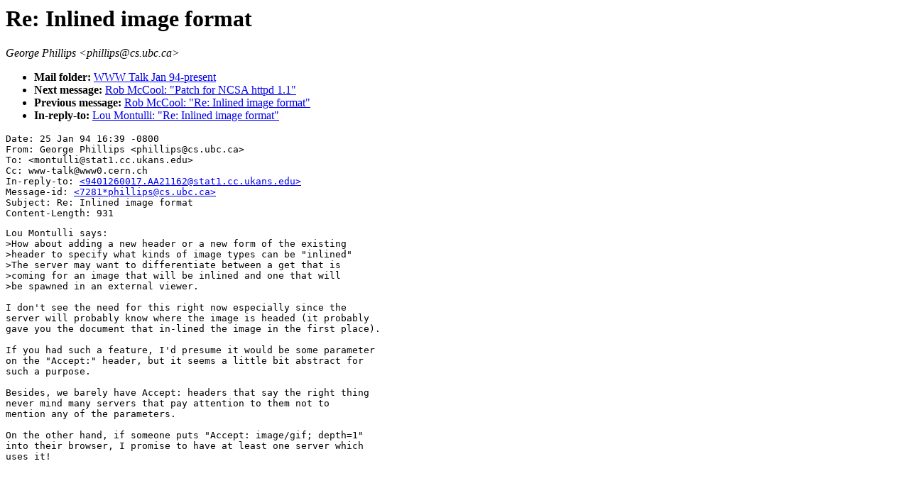

--- FILE ---
content_type: text/html; charset=UTF-8
request_url: https://ksi.cpsc.ucalgary.ca/archives/WWW-TALK/www-talk-1994q1.messages/316.html
body_size: 1901
content:
<TITLE>EMail Msg &lt;7281*phillips@cs.ubc.ca&gt;</TITLE>
<H1>Re: Inlined image format</H1><ADDRESS>George Phillips &lt;phillips@cs.ubc.ca&gt;</ADDRESS>
<UL><LI><B>Mail folder: </B><A HREF="../www-talk-1994q1.index.html#316.html">WWW Talk Jan 94-present</A><LI><B>Next message: </B><A HREF="317.html">Rob McCool: &quot;Patch for NCSA httpd 1.1&quot;</A><LI><B>Previous message: </B><A HREF="315.html">Rob McCool: &quot;Re: Inlined image format&quot;</A><LI><B>In-reply-to: </B><A HREF="311.html">Lou Montulli: &quot;Re: Inlined image format&quot;</A></UL>
<PRE>Date: 25 Jan 94 16:39 -0800
From: George Phillips &lt;phillips@cs.ubc.ca&gt;
To: &lt;montulli@stat1.cc.ukans.edu&gt;
Cc: www-talk@www0.cern.ch
In-reply-to: <A HREF="311.html">&lt;9401260017.AA21162@stat1.cc.ukans.edu&gt;</A>
Message-id: <A HREF="316.html">&lt;7281*phillips@cs.ubc.ca&gt;</A>
Subject: Re: Inlined image format
Content-Length: 931
</PRE><PRE>
Lou Montulli says:
&gt;How about adding a new header or a new form of the existing
&gt;header to specify what kinds of image types can be &quot;inlined&quot;
&gt;The server may want to differentiate between a get that is
&gt;coming for an image that will be inlined and one that will
&gt;be spawned in an external viewer.

I don't see the need for this right now especially since the
server will probably know where the image is headed (it probably
gave you the document that in-lined the image in the first place).

If you had such a feature, I'd presume it would be some parameter
on the &quot;Accept:&quot; header, but it seems a little bit abstract for
such a purpose.

Besides, we barely have Accept: headers that say the right thing
never mind many servers that pay attention to them not to
mention any of the parameters.

On the other hand, if someone puts &quot;Accept: image/gif; depth=1&quot;
into their browser, I promise to have at least one server which
uses it!

</PRE>